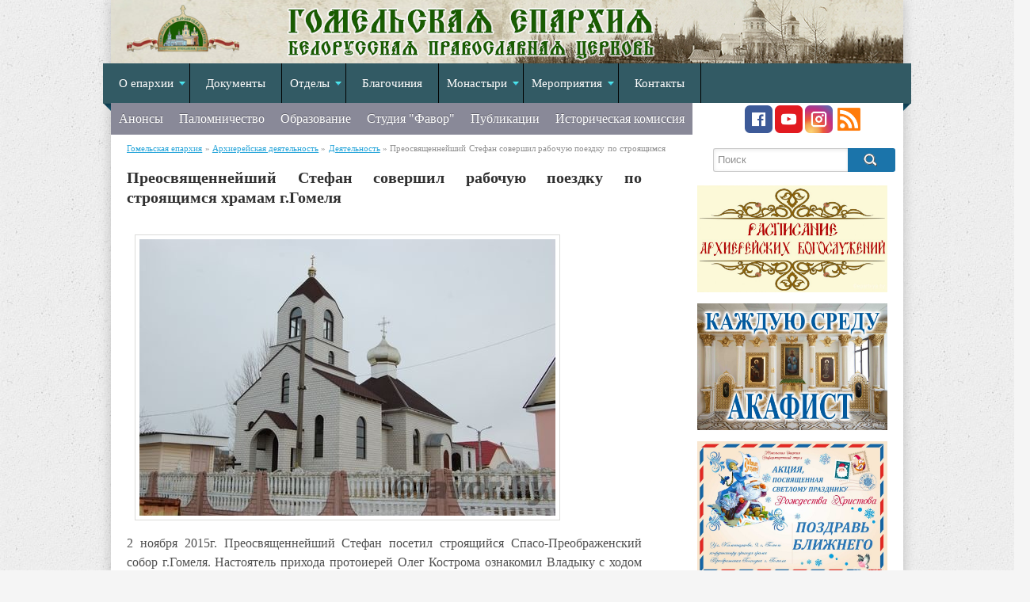

--- FILE ---
content_type: text/html; charset=utf-8
request_url: https://old.eparhiya.by/1732-preosvyaschenneyshiy-stefan-sovershil-rabochuyu-poezdku-po-stroyaschimsya-hramam-ggomelya.html
body_size: 9572
content:
<!DOCTYPE html>
<html lang="ru">
<head>
	<meta charset="utf-8">
<title>Преосвященнейший Стефан совершил рабочую поездку по строящимся храмам г.Гомеля &raquo; Гомельская епархия</title>
<meta name="description" content="2 ноября 2015г. Преосвященнейший Стефан, в сопровождении секретаря Гомельской епархии протоиерея Георгий Алампиева и благочинного Гомельского городского округа протоиерея Стефана Гладыщука,">
<meta name="keywords" content="протоиерея, Гомеля, Троицы, Спасо, Живоначальной, посетил, поездки, Владыка, Преображенский, святой, приходов, работ, состоянием, приходе, строительных, ходом, храмам, ознакомили, Преосвященного, Настоятели">
<meta name="generator" content="DataLife Engine (http://dle-news.ru)">
<meta property="og:site_name" content="Гомельская епархия">
<meta property="og:type" content="article">
<meta property="og:title" content="Преосвященнейший Стефан совершил рабочую поездку по строящимся храмам г.Гомеля">
<meta property="og:url" content="https://old.eparhiya.by/1732-preosvyaschenneyshiy-stefan-sovershil-rabochuyu-poezdku-po-stroyaschimsya-hramam-ggomelya.html">
<meta property="og:description" content="2 ноября 2015г. Преосвященнейший Стефан посетил строящийся Спасо-Преображенский собор г.Гомеля. Настоятель прихода протоиерей Олег Кострома ознакомил Владыку с ходом строительных работ и состоянием дел на приходе. 2 ноября 2015г. Преосвященнейший Стефан, посетил строящийся Спасо-Преображенский">
<link rel="search" type="application/opensearchdescription+xml" href="https://old.eparhiya.by/index.php?do=opensearch" title="Гомельская епархия">
<link rel="canonical" href="https://old.eparhiya.by/1732-preosvyaschenneyshiy-stefan-sovershil-rabochuyu-poezdku-po-stroyaschimsya-hramam-ggomelya.html">
<link rel="alternate" type="application/rss+xml" title="Гомельская епархия" href="https://old.eparhiya.by/rss.xml">
<link href="/engine/classes/min/index.php?f=engine/editor/css/default.css&amp;v=b27b4" rel="stylesheet" type="text/css">
<script src="/engine/classes/min/index.php?g=general&amp;v=b27b4"></script>
<script src="/engine/classes/min/index.php?f=engine/classes/js/jqueryui.js,engine/classes/js/dle_js.js,engine/classes/masha/masha.js&amp;v=b27b4" defer></script>
	<link rel="icon" href="/templates/inRussia/images/favicon.ico" type="image/x-icon" /> 
	<link rel="shortcut icon" href="/templates/inRussia/images/favicon.ico?v=1" type="image/x-icon" />
	<link media="screen" href="/templates/inRussia/css/style.css" type="text/css" rel="stylesheet" />
	<link media="screen" href="/templates/inRussia/css/my_style.css" type="text/css" rel="stylesheet" />
	<link media="screen" href="/templates/inRussia/css/engine.css" type="text/css" rel="stylesheet" />
	<link href='http://fonts.googleapis.com/css?family=Open+Sans:300italic,400italic,600italic,700italic,800italic,300,700,800,400,600&subset=latin,cyrillic' rel='stylesheet' type='text/css'>
	<script type="text/javascript" src="/templates/inRussia/jwplayer/jwplayer.js"></script>

    <meta property="og:image" content="https://old.eparhiya.by/uploads/logo-graph.jpg"/>
    <!-- Yandex.Metrika counter -->
<script type="text/javascript" >
   (function(m,e,t,r,i,k,a){m[i]=m[i]||function(){(m[i].a=m[i].a||[]).push(arguments)};
   m[i].l=1*new Date();k=e.createElement(t),a=e.getElementsByTagName(t)[0],k.async=1,k.src=r,a.parentNode.insertBefore(k,a)})
   (window, document, "script", "https://mc.yandex.ru/metrika/tag.js", "ym");

   ym(70909573, "init", {
        clickmap:true,
        trackLinks:true,
        accurateTrackBounce:true
   });
</script>
<noscript><div><img src="https://mc.yandex.ru/watch/70909573" style="position:absolute; left:-9999px;" alt="" /></div></noscript>
<!-- /Yandex.Metrika counter -->
</head>
<body>

    
    <script>
<!--
var dle_root       = '/';
var dle_admin      = '';
var dle_login_hash = '1077a7d8aa71225d59912add9728eee1ffa5dc6c';
var dle_group      = 5;
var dle_skin       = 'inRussia';
var dle_wysiwyg    = '0';
var quick_wysiwyg  = '0';
var dle_min_search = '4';
var dle_act_lang   = ["Да", "Нет", "Ввод", "Отмена", "Сохранить", "Удалить", "Загрузка. Пожалуйста, подождите..."];
var menu_short     = 'Быстрое редактирование';
var menu_full      = 'Полное редактирование';
var menu_profile   = 'Просмотр профиля';
var menu_send      = 'Отправить сообщение';
var menu_uedit     = 'Админцентр';
var dle_info       = 'Информация';
var dle_confirm    = 'Подтверждение';
var dle_prompt     = 'Ввод информации';
var dle_req_field  = 'Заполните все необходимые поля';
var dle_del_agree  = 'Вы действительно хотите удалить? Данное действие невозможно будет отменить';
var dle_spam_agree = 'Вы действительно хотите отметить пользователя как спамера? Это приведёт к удалению всех его комментариев';
var dle_c_title    = 'Отправка жалобы';
var dle_complaint  = 'Укажите текст Вашей жалобы для администрации:';
var dle_mail       = 'Ваш e-mail:';
var dle_big_text   = 'Выделен слишком большой участок текста.';
var dle_orfo_title = 'Укажите комментарий для администрации к найденной ошибке на странице:';
var dle_p_send     = 'Отправить';
var dle_p_send_ok  = 'Уведомление успешно отправлено';
var dle_save_ok    = 'Изменения успешно сохранены. Обновить страницу?';
var dle_reply_title= 'Ответ на комментарий';
var dle_tree_comm  = '0';
var dle_del_news   = 'Удалить статью';
var dle_sub_agree  = 'Вы действительно хотите подписаться на комментарии к данной публикации?';
var dle_captcha_type  = '0';
var DLEPlayerLang     = {prev: 'Предыдущий',next: 'Следующий',play: 'Воспроизвести',pause: 'Пауза',mute: 'Выключить звук', unmute: 'Включить звук', settings: 'Настройки', enterFullscreen: 'На полный экран', exitFullscreen: 'Выключить полноэкранный режим', speed: 'Скорость', normal: 'Обычная', quality: 'Качество', pip: 'Режим PiP'};
var allow_dle_delete_news   = false;
var dle_search_delay   = false;
var dle_search_value   = '';
jQuery(function($){
FastSearch();
});
//-->
</script>


<div id="container">
    
	<div id="header">
    	<!--<div class="logo">
            <h1 style="margin-top:220px; margin-left:-20px;"><a href="/" title="Главная"><img src="/templates/inRussia/images/baner4.png" height="297" alt="" style="margin-top:-208px"/></a></h1>			
            <h1 style="margin-top:-100px; margin-left:-20px;"><a href="/korma2018.html" title="Подробнее"><img src="/templates/inRussia/images/podrobnee.png" height="42" alt="" /></a></h1>
		</div> -->
        
        <div class="logo">
        <!--    <h1 style="margin-top:220px; margin-left:-20px;"><a href="/" title="Подробнее"><img src="/templates/inRussia/images/podrobnee.png" height="42" alt="" /></a></h1>-->
			<h1><a href="/" title="Главная"><img src="/templates/inRussia/images/logo_new.png" height="80" alt="" /></a></h1>
		</div>
    </div>
    <div class="menu"><!-- первое горизонтальное меню "menu"--> 
    	<ul>
    		<li class="drop"><a href="#" class="link1" >О епархии</a>
            <ul>
                <li><a href="/biografiya.html">Правящий Архиерей</a></li>
                <li><a href="/vikariy.html">Викарий епархии</a></li>
	  			<li><a href="/slugenie/">Служение Архиерея</a></li>
                <li><a href="/slugenie_vicars/">Служение викария</a></li>
                <li><a href="/deyatelnost/">Деятельность Архиерея</a></li>
                <li><a href="/deyatelnost_vikars/">Деятельность викария</a></li>
	  			<li><a href="/poslaniya/">Послания</a></li>
                <li><a href="/istoriya.html" >История епархии</a></li>
            </ul>
            </li>
                
    		<li><a href="/dokumenty/" >Документы</a></li>
            <li class="drop"><a href="#" class="link1" >Отделы</a>
            <ul>
	  			<li><a href="/sekretar.html">Секретарь Епархиального управления</a></li>
	  			<li><a href="/buhgalter.html">Бухгалтерия Епархии</a></li>
	  			<li><a href="/ekonom.html">Эконом Гомельской епархии</a></li>
                <li><a href="/kancler.html">Канцелярия</a></li>
                <li><a href="/otdel_kadrov.html">Отдел кадров</a></li>
                <li><a href="/inform/">Информационный отдел</a></li>
                <li><a href="/otdel-po-arhitekture-i-stroitelstvu/">Отдел по архитектуре и строительству</a></li>
                <li><a href="/palomnik/">Паломнический отдел</a></li>
                <li><a href="/social/">Социальный отдел</a></li>
                <li><a href="/voen/">Отдел по взаимодействию с ВС и ПО</a></li>
                <li><a href="/turemnoe/">Отдел по тюремному служению</a></li>
                <li><a href="/missiya/">Миссионерский отдел</a></li>
                <li><a href="/molodezh/">Отдел по работе с молодежью</a></li>
                <li><a href="/obrazovanie/">Отдел религиозного образования и катехизации</a></li>
                <li><a href="/komissiya-po-kanonizacii/">Комиссия по канонизации</a></li>
                <li><a href="/cerkovno-istoricheskaya-komissiya/">Церковно-историческая комиссия Гомельской епархии</a></li>
     		</ul>
			</li>
            
            <li><a href="/karta.html">Благочиния</a>
            <!--<ul>
	  			<li><a href="http://gomel-deanery.cerkov.ru/category/news/" target="_blank">Гомельское городское</a></li>
	  			<li><a href="http://rai-deanery.cerkov.ru/category/news/" target="_blank">Гомельское районное</a></li>
	  			<li><a href="http://loev-deanery.cerkov.ru/category/news/" target="_blank">Лоевское</a></li>      			
                <li><a href="http://rechica.cerkov.ru/category/news/" target="_blank">Речицкое</a></li>      			
                <li><a href="http://byda-koshelev.cerkov.ru/category/news/" target="_blank">Буда-Кошелевское</a></li>      			
                <li><a href="http://dobrush-deanery.cerkov.ru/category/news/" target="_blank">Добрушское</a></li>      			
                <li><a href="http://zhlobin-deanery.cerkov.ru/category/news/" target="_blank">Жлобинское</a></li>      			
                <li><a href="http://rogachev-deanery.cerkov.ru/category/news/" target="_blank">Рогачевское</a></li>      			
                <li><a href="http://svetlogorsk.cerkov.ru/category/news/" target="_blank">Светлогорское</a></li>      			
                <li><a href="http://checherskoe.cerkov.ru/category/news/" target="_blank">Чечерское</a></li>      			
     		</ul>-->
			</li>
            <li class="drop"><a href="#" class="link1" >Монастыри</a>
            <ul>
                <li><a href="http://nikolsky.by/" target="_blank">Свято-Никольский</a></li>    
	  			<li><a href="http://kormyansky.cerkov.ru/" target="_blank">Свято-Иоанно-Кормянский</a></li>
	  			<li><a href="http://tihvinskiy.cerkov.ru/" target="_blank">Свято-Тихвинский</a></li>
	  			<li><a href="http://kazimirovo.cerkov.ru/" target="_blank">Свято-Успенский</a></li>      			
     		</ul>
			</li>    		
            <li class="drop"><a href="/meropr/" class="link1" >Мероприятия</a>
            	<ul>
                	<li><a href="/meropr/favor2015/">Интеллектуальный турнир "Фавор"</a></li>
                    <li><a href="/den-pravoslavnoy-knigi/">День православной книги</a></li>
                    <li><a href="/pasxa/">Пасхальный фестиваль</a></li>
                    <li><a href="/1000-letie-prestavleniya-knvladimira/">1000-летие преставления св.равноап.кн. Владимира</a></li>
                    <li><a href="/krasota/">Красота Божьего мира</a></li>
                    <li><a href="/meropr/pravoslavie-moya-nadezhda/">Православие - моя надежда</a></li>
                    <li><a href="/90-letie-obrazovaniya-i-25-letie-vozrozhdeniya-gom/">90-летие со дня образования Гомельской епархии</a></li>
                    <li><a href="http://oroik.eparhiya.by/">Свято-Покровские чтения 2016</a></li>
                    <li><a href="/kormyanskiy/">День памяти св. прав. Иоанна Кормянского 2017</a></li>
                    <li><a href="/korma2018/">День памяти св. прав. Иоанна Кормянского 2018</a></li>
                    <li><a href="/korma2019/">День памяти св. прав. Иоанна Кормянского 2019</a></li>
                    <li><a href="/petr_i_fevroniya/">День памяти свв.блгг.кнн. Петра и Февронии 2017</a></li>                   
                    <li><a href="/pokrov17/">Свято-Покровские чтения 2017</a></li>
                    <li><a href="/meropr/heart/">От сердца к сердцу</a></li>
                    
                    
		
	
                </ul>
                
            </li>            
            
            <li><a href="/kancler.html" >Контакты</a></li>

        </ul>
</div>
    <div class="nav"><!-- второе горизонтальное меню -->
    	<ul>
    		<li><a href="/anonsy/">Анонсы</a></li>
            <li><a href="/palomnik/">Паломничество</a></li>
            <li><a href="http://oroikgomel.by/">Образование</a></li>
            <li><a href="https://www.youtube.com/user/hramgomel">Студия "Фавор"</a></li>
            <li><a href="/publikacii/">Публикации</a></li>
            <li><a href="/cerkovno-istoricheskaya-komissiya/">Историческая комиссия</a></li>
            
            
            
            
        </ul>
    </div>

    <div class="header-right">
        	
            <a href="https://www.facebook.com/eparhiya.by" title="Facebook" target="_blank"><img src="/uploads/ico/facebook.png" width="35px"></a>
<a href="https://www.youtube.com/channel/UCS8Epf0_nKyKkAlMzZBfyDA" title="youtube" target="_blank"><img src="/uploads/ico/youtube.png" width="35"></a>
<a href="https://www.instagram.com/eparhiya.by" target="_blank"><img src="/uploads/ico/instagram.png" width="35px"></a>
<a href="/engine/rss.php" title="RSS лента" target="_blank"><img src="/uploads/ico/rss.png" width="35px"></a>


        </div>
    <div id="content">
    	<div id="left">
            
            
        	
    		<div class="speedbar"><span itemscope itemtype="https://schema.org/BreadcrumbList"><span itemprop="itemListElement" itemscope itemtype="https://schema.org/ListItem"><meta itemprop="position" content="1"><a href="https://old.eparhiya.by/" itemprop="item"><span itemprop="name">Гомельская епархия</span></a></span> &raquo; <span itemprop="itemListElement" itemscope itemtype="https://schema.org/ListItem"><meta itemprop="position" content="2"><a href="https://old.eparhiya.by/deyatelnost_all/" itemprop="item"><span itemprop="name">Архиерейская деятельность</span></a></span> &raquo; <span itemprop="itemListElement" itemscope itemtype="https://schema.org/ListItem"><meta itemprop="position" content="3"><a href="https://old.eparhiya.by/deyatelnost_all/deyatelnost/" itemprop="item"><span itemprop="name">Деятельность</span></a></span> &raquo; Преосвященнейший Стефан совершил рабочую поездку по строящимся храмам г.Гомеля</span></div>
   		   	
   			
   			
   			<div id='dle-content'><div class="full-story">
	<table width="100%" cellspacing="0" border="0">
		<tr>
			<td>
				<h1 class="post-title"><span id="news-title">Преосвященнейший Стефан совершил рабочую поездку по строящимся храмам г.Гомеля</span></h1>
                &nbsp;&nbsp;
				<div class="fstory">
                    <img src="/uploads/posts/2015-11/1446539549_1446192663_3-05-815-2.jpg" alt="" />
                <br>
					2 ноября 2015г. Преосвященнейший Стефан посетил строящийся Спасо-Преображенский собор г.Гомеля. Настоятель прихода протоиерей Олег Кострома ознакомил Владыку с ходом строительных работ и состоянием дел на приходе.
                    <div class="img-gallery">
    					
					</div>
                    <div class="clear"></div>
                    <div class="date_right"><a href="https://old.eparhiya.by/deyatelnost_all/">Архиерейская деятельность</a> / <a href="https://old.eparhiya.by/deyatelnost_all/deyatelnost/">Деятельность</a></div>
                     
				</div>
				<!--<div class="plusobut">
					<div class='pluso pluso-theme-color pluso-small'><div class='pluso-more-container'><a class='pluso-more' href=''></a><ul class='pluso-counter-container'><li></li><li class='pluso-counter'></li><li></li></ul></div><a class='pluso-facebook'></a><a class='pluso-twitter'></a><a class='pluso-vkontakte'></a><a class='pluso-odnoklassniki'></a><a class='pluso-google'></a><a class='pluso-moimir'></a></div>
					<script type='text/javascript'>if(!window.pluso){pluso={version:'0.9.1',url:'http://share.pluso.ru/'};h=document.getElementsByTagName('head')[0];l=document.createElement('link');l.href=pluso.url+'pluso.css';l.type='text/css';l.rel='stylesheet';s=document.createElement('script');s.src=pluso.url+'pluso.js';s.charset='UTF-8';h.appendChild(l);h.appendChild(s)}</script>
				</div><hr>-->
                
                
                <script type="text/javascript" src="//yastatic.net/share/share.js" charset="utf-8"></script><div class="yashare-auto-init" data-yashareL10n="ru" data-yashareType="none" data-yashareQuickServices="vkontakte,facebook,twitter,odnoklassniki,moimir,gplus"></div>
                
                
				<div class="full-info">
                    <div class="date">Дата:<b>3-11-2015, 09:51</b></div>
                    <div class="date"> Просмотров:<b>1 344</b></div>
                    
                    <a href="https://old.eparhiya.by/print:page,1,1732-preosvyaschenneyshiy-stefan-sovershil-rabochuyu-poezdku-po-stroyaschimsya-hramam-ggomelya.html"><span class="print"></span></a>
					
                    &nbsp;&nbsp;
                    
                    <div class="clear"></div>
				</div>
				
					
				
			</td>
		</tr>
		<tr>
			<td>  </td>
		</tr>   
	</table>
    
</div>

	<div class="related-block">
    	<h3 class="title">ЧИТАЙТЕ ТАКЖЕ</h3>
		<div class="clear"></div>
		<div class="custom-5">
  	<h2 class="c2title"><a href="https://old.eparhiya.by/1162-preosvyaschenneyshiy-stefan-sovershil-rabochuyu-poezdku-po-stroyaschimsya-hramam-ggomelya.html" title="Преосвященнейший Стефан совершил рабочую поездку по строящимся храмам г.Гомеля" >Преосвященнейший Стефан совершил рабочую поездку по строящимся храмам г.Гомеля</a><span class="c5data">23-07-2015, 17:49</span></h2>    
    23 июля 2015г. Преосвященнейший Стефан совершил
    <div class="clear"></div>
</div><div class="custom-5">
  	<h2 class="c2title"><a href="https://old.eparhiya.by/998-preosvyaschenneyshiy-stefan-sovershil-rabochuyu-poezdku-po-stroyaschimsya-hramam-gomelskogo-rayonnogo-blagochinnogo-okruga.html" title="Преосвященнейший Стефан совершил рабочую поездку по строящимся храмам Гомельского районного благочинного округа" >Преосвященнейший Стефан совершил рабочую поездку по строящимся храмам Гомельского районного благочинного округа</a><span class="c5data">12-06-2015, 18:30</span></h2>    
    12 июня 2015г., Преосвященнейший Стефан в
    <div class="clear"></div>
</div><div class="custom-5">
  	<h2 class="c2title"><a href="https://old.eparhiya.by/947-preosvyaschenneyshiy-stefan-sovershil-rabochuyu-poezdku-po-hramam-ggomelya.html" title="Преосвященнейший Стефан совершил рабочую поездку по храмам г.Гомеля" >Преосвященнейший Стефан совершил рабочую поездку по храмам г.Гомеля</a><span class="c5data">29-05-2015, 09:31</span></h2>    
    28 мая 2015г., Преосвященнейший Стефан в
    <div class="clear"></div>
</div><div class="custom-5">
  	<h2 class="c2title"><a href="https://old.eparhiya.by/1070-preosvyaschenneyshiy-stefan-sovershil-rabochuyu-poezdku-po-stroyaschimsya-i-restavriruemym-hrama-ggomelya.html" title="Преосвященнейший Стефан совершил рабочую поездку по строящимся и реставрируемым храма г.Гомеля" >Преосвященнейший Стефан совершил рабочую поездку по строящимся и реставрируемым храма г.Гомеля</a><span class="c5data">7-07-2015, 09:27</span></h2>    
    6 июля 2015г. Преосвященнейший Стефан совершил
    <div class="clear"></div>
</div><div class="custom-5">
  	<h2 class="c2title"><a href="https://old.eparhiya.by/977-rabochaya-poezdka-po-stroyaschimsya-hramam-ggomelya.html" title="Рабочая поездка по строящимся храмам г.Гомеля" >Рабочая поездка по строящимся храмам г.Гомеля</a><span class="c5data">6-06-2015, 18:04</span></h2>    
    6 июня 2015г., Преосвященнейший Стефан совершил
    <div class="clear"></div>
</div>
		<div class="clear"></div>
	</div>


	<div class="info"> Уважаемый посетитель, Вы зашли на сайт как незарегистрированный пользователь. Мы рекомендуем Вам <a href="/index.php?do=register" title="зарегистрироваться" >зарегистрироваться</a> либо зайти на сайт под своим именем. </div>

 </div>
              
     		
        </div>
            
            
        
        
        
        <div id="right">
            <div class="searchblock">
   				<form method="post" action="">
   				<input type="hidden" name="do" value="search" />
   				<input type="hidden" name="subaction" value="search" />
   				<ul>
   				<li><input id="story" name="story" type="text" value="Поиск" onfocus='if (this.value == "Поиск") { this.value=""; }' onblur='if (this.value == "") { this.value="Поиск"; }' class="searchform" /></li>
                <li class="searchbt"><input title="Найти" alt="Найти" type="image" src="/templates/inRussia/images/spacer.gif" /></li>	
   				</ul>
   				</form>
		</div>   
            
        <h3 class="hheader"></h3>
<a href="https://new.eparhiya.by/расписание-богослужений/" title="Расписание богослужений Правящего Архиерея" >
    <img src="/uploads/posts/2019-10/1572265594_foto_slug.jpg" alt="" width="240"/>
</a>
<h3 class="hheader"></h3>
<a href="https://old.eparhiya.by/10895-akafist-v-domovom-hrame-v-chest-sobora-vseh-belorusskih-svjatyh.html" title="Домовой храм" >
    <img src="/uploads/posts/2020-12/1606897505_dsc_5018.jpg" alt="" width="240"/>
</a>
<h3 class="hheader"></h3>
<a href="https://old.eparhiya.by/10856-startovala-akcija-pozdrav-blizhnego.html" title="Акция &quot;Поздравь ближнего&quot;" >
    <img src="/uploads/posts/2020-11/1606046844_pozdrav-blizhnego.jpg" alt="" width="240"/>
</a>
<h3 class="hheader"></h3>
<a href="https://new.eparhiya.by/" title="Тестовая версия сайта" >
    <img src="/uploads/posts/2020-11/1604407674_newsait.jpg" alt="" width="240"/>
</a>
<h3 class="hheader"></h3>
<a href="https://old.eparhiya.by/pokrovskie2019/" title="Покровские образовательные чтения, 2020" >
    <img src="/uploads/posts/2019-11/1572593518_pokrov_reed.jpg" alt="" width="240"/>
</a>

        </div>
        <div id="right">
  
    <!--  <div class="sideblock">
				<h3 class="hheader">Пасхальные послания</h3>
                <a href=/6082-pashalnoe-poslanie-svyateyshego-patriarha-kirilla-arhipastyryam-pastyryam-diakonam-monashestvuyuschim-i-vsem-vernym-chadam-russkoy-pravoslavnoy-cerkvi.html><img src="/uploads/venzel_pk_pravo.jpg" width="70" alt="Послание Патриарха" /></a>
                <a href=/6081-pashalnoe-poslanie-mitropolita-minskogo-i-zaslavskogo-pavla-patriarshego-ekzarha-vseya-belarusi.html><img src="/uploads/venzel_mp.jpg" width="70" alt="Послание Митрополита" /></a>
                <a href=/6080-pashalnoe-poslanie-vysokopreosvyaschenneyshego-stefana-arhiepiskopa-gomelskogo-i-zhlobinskogo.html><img src="/uploads/venzel-arhiepiskop-pravo.jpg" width="70" alt="Послание Архиерея" /></a>
            </div>
         
      -->
<!-- Банеры справа -->
       <!--<h3 class="hheader"></h3> 
<iframe width="240" height="157" src="//www.youtube.com/embed/_CazxUyTYMI" frameborder="2" allowfullscreen="" style="border: 2px solid #1b1b1b; border-radius: 9px; box-sizing: border-box;"></iframe>    -->
   
  <!-- <h3 class="hheader"></h3>    
            
 	<a href="/main/3111-obschaya-ispoved-duhovenstva-gomelskoy-eparhii.html">
		<img src="/uploads/posts/2019-03/1552985941_ispoved-2019_1.jpg" width="240" alt="Общая исповедь духовенства" />            
	</a>-->
               
   <!-- <h3 class="hheader"></h3>    
            
 	<a href="/5587-raspisanie-pravyaschego-arhiereya-na-yanvar-2018g.html">
		<img src="/uploads/snimok-ekrana-2018-05-05-v-12_24_48.png" width="240" alt="Расписание богослужений Правящего Архиерея" />            
	</a>  -->
      
    
    
      <!--      <h3 class="hheader"></h3>    
            
 	<a href="/main/8260-palomnichestvo-na-svyatuyu-zemlyu.html">
		<img src="/uploads/posts/2019-04/1555854036_afisha.jpg" width="240" alt="Иерусалим" />            
	</a> -->
      <h3 class="hheader"></h3>    
            
 <!--	<a href="/yubileynye-daty-2019/180-letie-polockogo-sobora-1839-goda/">
		<img src="/uploads/100-let-polockogo-sobora.png" width="240" alt="Полоцкий собор" />            
	</a> -->
            
           <!-- <h3 class="hheader"></h3>    
            
 	<a href="/yubileynye-daty-2019/100-letiya-so-dnya-prestavleniya-sschmch-mitrofana/">
		<img src="/uploads/polockiy-sobor3.jpg" width="240" alt="Митрофан Астраханский" />            
	</a> -->
   
    
    <!-- <h3 class="hheader"></h3>    
            
 	<a href="/main/7918-polozhenie-o-provedenii-akcii-pozdrav-blizhnego.html">
		<img src="/uploads/posts/2016-12/1480865038_pozdrav-blizhnego.jpg" width="240" alt="Поздравь ближнего!" />            
	</a>
      <h3 class="hheader"></h3>    -->
            
 	
     
  <!-- <h3 class="hheader"></h3> 
            
	<a href="http://eparhiya.by/main/7384-regionalnyy-etap-mezhdunarodnogo-konkursa-detskogo-tvorchestva-krasota-bozhego-mira.html">
		<img src="/uploads/posts/2018-09/1535989053_krasota-bozhego-mira-na-sayt.jpg" width="240" alt="Красота Божьего мира" />            
	</a> -->
    <h3 class="hheader"></h3> 
    <!--<iframe width="240" height="157" src="//www.youtube.com/embed/MX9587LHvsc" frameborder="2" allowfullscreen="" style="border: 2px solid #1b1b1b; border-radius: 9px; box-sizing: border-box;"></iframe> -->
    
            <h3 class="hheader"></h3> 
    <!--<iframe width="240" height="157" src="//www.youtube.com/embed/MX9587LHvsc" frameborder="2" allowfullscreen="" style="border: 2px solid #1b1b1b; border-radius: 9px; box-sizing: border-box;"></iframe> -->
     
     

	 	   
    <!--
      <h3 class="hheader"></h3>                    
	 <a href="/anonsy/6004-otkryta-zapis-v-polomnicheskuyu-poezdku-na-svyatuyu-zemlyu.html">
	<img src="/uploads/posts/2018-03/1521723700_1a3d2add6eebf67cc8136369f8f4c8eb85b653b75fe1cb9a79pimgpsh_fullsize_distr.png" width="240" alt="Израиль" /> 
     <h3 class="hheader"></h3> -->
	
	<!--<a href="/video_gallery/">
   		<img src="/uploads/snimok-ekrana-2018-03-25-v-16_45_17.png" width="240" alt="Социальный отдел" />                  
	</a> 
	-->
    </div>
<div class="clear"></div>
 
         
        <div class="clear"></div>
      
    
   	 
  		<div class="foot_all" style="background: none;padding: 0;">
	<div class="foot" style="background: none;">
        <a href="http://www.patriarchia.ru/" target="_blank"><img style="padding-top:8px; padding-left: 5px;" src="/uploads/ico/rpc.jpg" width="188"></a>
        <a href="http://church.by/" target="_blank"><img style="padding-top:8px; padding-left: 5px;" src="/uploads/ico/bpc.jpg" width="188"></a>
        <a href="https://msobor.ru/projects" target="_blank"><img style="padding-top:8px; padding-left: 5px;" src="/uploads/ico/ms.jpg" width="188"></a>
        <a href="http://www.nikolsky.by/" target="_blank"><img style="padding-top:8px; padding-left: 5px;" src="/uploads/ico/nikolski.jpg" width="188" height="94"></a>
        <a href="https://www.youtube.com/channel/UCS8Epf0_nKyKkAlMzZBfyDA" target="_blank"><img style="padding-top:8px; padding-left: 5px;" src="/uploads/ico/favor.jpg" width="188" height="94"></a>
    </div>

</div>


<div class="foot_all" style="padding: 0 0px 250px 0;">
	<div class="foot">
		<ul id="foot" style="margin: 0 10px 5px 20px;">
    		<h1>О епархии</h1>
            <ul>
                <li><a href="/biografiya.html">Правящий Архиерей</a></li>
                <li><a href="/vikariy.html">Викарий епархии</a></li>
	  			<li><a href="/slugenie/">Служение Архиерея</a></li>
                <li><a href="/slugenie_vicars/">Служение викария</a></li>
                <li><a href="/deyatelnost/">Деятельность Архиерея</a></li>
                <li><a href="/deyatelnost_vikars/">Деятельность викария</a></li>
	  			<li><a href="/poslaniya/">Послания</a></li>
                <li><a href="/istoriya.html" >История епархии</a></li>
            </ul>     
		</ul>
		<ul id="foot" style="margin: 0 10px 5px 20px;">
			<h1>Отделы</h1>
            <ul>
	  			<li><a href="/otdel_kadrov.html">Отдел кадров</a></li>
                <li><a href="/inform/">Информационный отдел</a></li>
                <li><a href="/otdel-po-arhitekture-i-stroitelstvu/">Отдел по архитектуре и строительству</a></li>
                <li><a href="/palomnik/">Паломнический отдел</a></li>
                <li><a href="/social/">Социальный отдел</a></li>
                <li><a href="/voen/">Отдел по взаимодействию с ВС и ПО</a></li>
                <li><a href="/turemnoe/">Отдел по тюремному служению</a></li>
                <li><a href="/missiya/">Миссионерский отдел</a></li>
                <li><a href="/molodezh/">Отдел по работе с молодежью</a></li>
                <li><a href="/obrazovanie/">Отдел религиозного образования и катехизации</a></li>
                <li><a href="/komissiya-po-kanonizacii/">Комиссия по канонизации</a></li>
                <li><a href="/cerkovno-istoricheskaya-komissiya/">Церковно-историческая комиссия Гомельской епархии</a></li>
     		</ul>
        </ul>
		<ul id="foot" style="margin: 0 10px 5px 20px;">
			<h1>Прочее</h1>
            <ul>
	  			<li><a href="http://pravkonkurs.ru/">Грантовый конкурс "Православная инициатива"</a></li>
                <li><a href="https://prichod.ru/">Приходы</a></li>
                <li><a href="https://tv-soyuz.ru/">Телеканал Союз</a></li>
                <li><a href="http://muzsoyuz.ru/">Музыльканый канал Союз</a></li>
                <li><a href="http://minda.by/">Минская Духовная Академия</a></li>
                <li><a href="https://minds.by/">Минская Духовная Семинария</a></li>
                <li><a href="https://vitds.by/">Витебская Духовная Семинария</a></li>
                <li><a href="https://azbyka.ru/">Православная энциклопедия</a></li>
                <li><a href="https://azbyka.ru/otechnik/books/download/23368-%D0%9E%D1%81%D0%BD%D0%BE%D0%B2%D1%8B-%D1%81%D0%BE%D1%86%D0%B8%D0%B0%D0%BB%D1%8C%D0%BD%D0%BE%D0%B9-%D0%BA%D0%BE%D0%BD%D1%86%D0%B5%D0%BF%D1%86%D0%B8%D0%B8-%D0%A0%D1%83%D1%81%D1%81%D0%BA%D0%BE%D0%B9-%D0%9F%D1%80%D0%B0%D0%B2%D0%BE%D1%81%D0%BB%D0%B0%D0%B2%D0%BD%D0%BE%D0%B9-%D0%A6%D0%B5%D1%80%D0%BA%D0%B2%D0%B8.pdf">Основы социальной концепции РПЦ</a></li>
     			<li><a href="http://spastv.ru/">Телеканал Спас</a></li>
            </ul>
        </ul>
	</div>
</div>


    	<div class="clear"></div>

        <div class="footer">    <!-- подвал -->	
			<div class="footerblock">
	Copyrights © 2014-2019. Все права защищены.<br>
    <a href="http://hoster.by" target="_blank">Хостинг от hoster.by</a>
</div>        
<div class="footer_nav">
	<a href="/index.php?do=feedback" title="Контакты">Написать нам</a>
</div>   
            
<div class="counters">
	<!--<span>
		<a target="_blank" href="http://top.mail.ru/jump?from=2607979">
			<img src="//top-fwz1.mail.ru/counter?id=2607979;t=475;l=1" border="0" height="31" width="88" alt="Рейтинг@Mail.ru">
        </a>
	</span>-->
</div>
            <div class="clear"></div>
        </div>

        
<script type="text/javascript" src="/templates/inRussia/js/tabs-pixel.js"></script>   
       <script type="text/javascript" src="/templates/inRussia/js/readmore.js"></script>
<script>
  $('.hide').readmore({
    moreLink: '<a class="myclass" href="#">Читать далее</a>',
    lessLink: '<a class="myclass" href="#">Свернуть</a>',
    speed: 700, // скорость анимации в миллисекундах 
    collapsedHeight: 200  // высота блока в px, после которой будет добавляться ссылка "Читать далее"
  });
  </script>
        
        
<!--[if IE 6]>
<a href="http://www.microsoft.com/rus/windows/internet-explorer/worldwide-sites.aspx" class="alert"></a>
<![endif]-->
    
</body>

</html>
<!-- DataLife Engine Copyright SoftNews Media Group (http://dle-news.ru) -->


--- FILE ---
content_type: application/javascript
request_url: https://old.eparhiya.by/templates/inRussia/js/tabs-pixel.js
body_size: 1762
content:
// http://htmlhook.ru/prostye-vkladki-tab-dlya-sajta.html

/*
 * aria-pixel-tabs.js ANSI
 * Copyright (C) ������ ���� <htmlhook.ru/>
 * Version: 1.0
 * �������������: 29 ���� 2015�.
 */
var tabList = document.getElementById("pixel-tabs") // ������ ��� ul
    tabList.setAttribute("role", "tablist"); // ���� ��� ul
var roles = tabList.getElementsByTagName("*"); // ���� ��� ���� li
      for(var li = 0; li < roles.length; li++){
        roles[li].setAttribute("role","presentation");		  			 
      }
var roles = tabList.getElementsByTagName("a"); // ���� ��� ���� ������ � ul
      for(var a = 0; a < roles.length; a++){
        roles[a].setAttribute("role","tab");		  			 
      }  
var oneTab = document.getElementById("one-tab") // ������ ��� ������� ����
// �������� ��� ������� ����
    oneTab.setAttribute("aria-selected", "true"); 
    oneTab.setAttribute("aria-controls", "content-one");
    oneTab.setAttribute("tabindex", "1");  // ��� ��������� ����
var twoTab = document.getElementById("two-tab") // ������ ��� ������� ����
// �������� ��� ������� ����
    twoTab.setAttribute("aria-selected", "false"); 
    twoTab.setAttribute("aria-controls", "content-two");
    twoTab.setAttribute("tabindex", "2");  // ��� �� ��������� ����
var threeTab = document.getElementById("three-tab") // ������ ��� �������� ����
// �������� ��� ������� ����
    threeTab.setAttribute("aria-selected", "false"); 
    threeTab.setAttribute("aria-controls", "content-three");
    threeTab.setAttribute("tabindex", "3");  // ��� �� ��������� ����
var fourTab = document.getElementById("four-tab") // ������ ��� �������� ����
// �������� ��� ������� ����
    fourTab.setAttribute("aria-selected", "false"); 
    fourTab.setAttribute("aria-controls", "content-four");
    fourTab.setAttribute("tabindex", "4");  // ��� �� ��������� ����
var fiveTab = document.getElementById("five-tab") // ������ ��� �������� ����
// �������� ��� ������� ����
    fiveTab.setAttribute("aria-selected", "false"); 
    fiveTab.setAttribute("aria-controls", "content-five");
    fiveTab.setAttribute("tabindex", "5");  // ��� �� ��������� ����
var sixTab = document.getElementById("six-tab") // ������ ��� �������� ����
// �������� ��� ������� ����
    sixTab.setAttribute("aria-selected", "false"); 
    sixTab.setAttribute("aria-controls", "content-six");
    sixTab.setAttribute("tabindex", "6");  // ��� �� ��������� ����
var sevenTab = document.getElementById("seven-tab") // ������ ��� �������� ����
// �������� ��� ������� ����
    sevenTab.setAttribute("aria-selected", "false"); 
    sevenTab.setAttribute("aria-controls", "content-seven");
    sevenTab.setAttribute("tabindex", "7");  // ��� �� ��������� ����
var eightTab = document.getElementById("eight-tab") // ������ ��� �������� ����
// �������� ��� ������� ����
    eightTab.setAttribute("aria-selected", "false"); 
    eightTab.setAttribute("aria-controls", "content-eight");
    eightTab.setAttribute("tabindex", "8");  // ��� �� ��������� ����

var contentTab = document.getElementById("content-region") // ������ ��� ����� � �����������
    contentTab.setAttribute("aria-live", "polite");
    contentTab.setAttribute("role", "region");
var roles = contentTab.getElementsByTagName("div"); // ���� � ���������� ��� ����������
      for(var d = 0; d < roles.length; d++){
        roles[d].setAttribute("role","tabpanel") || roles[d].setAttribute("tabindex","0");		  			 
      }
var contentOne = document.getElementById("content-one"); // ������ ��� ���������� 1
// ��� ���������� ����������   
    contentOne.setAttribute("aria-hidden", "false");
    contentOne.setAttribute("aria-labelledby", "content-one");
var contentTwo = document.getElementById("content-two"); // ������ ��� ���������� 2
// ��� �������� ���������
    contentTwo.setAttribute("aria-hidden", "true"); 
    contentTwo.setAttribute("aria-labelledby", "content-two");
var contentThree = document.getElementById("content-three"); // ������ ��� ���������� 3
// ��� �������� ���������
    contentThree.setAttribute("aria-hidden", "true"); 
    contentThree.setAttribute("aria-labelledby", "content-three");

var contentFour = document.getElementById("content-four"); // ������ ��� ���������� 3
// ��� �������� ���������
    contentFour.setAttribute("aria-hidden", "true"); 
    contentFour.setAttribute("aria-labelledby", "content-four");

var contentFive = document.getElementById("content-five"); // ������ ��� ���������� 3
// ��� �������� ���������
    contentFive.setAttribute("aria-hidden", "true"); 
    contentFive.setAttribute("aria-labelledby", "content-five");

var contentSix = document.getElementById("content-six"); // ������ ��� ���������� 3
// ��� �������� ���������
    contentSix.setAttribute("aria-hidden", "true"); 
    contentSix.setAttribute("aria-labelledby", "content-six");

var contentSeven = document.getElementById("content-seven"); // ������ ��� ���������� 3
// ��� �������� ���������
    contentSeven.setAttribute("aria-hidden", "true"); 
    contentSeven.setAttribute("aria-labelledby", "content-seven");

var contentEight = document.getElementById("content-eight"); // ������ ��� ���������� 3
// ��� �������� ���������
    contentEight.setAttribute("aria-hidden", "true"); 
    contentEight.setAttribute("aria-labelledby", "content-eight");





document.querySelector('#one-tab').onclick = function(){ // ���� ����� ������ ���	
// ����
    oneTab.setAttribute("aria-selected", "true"); // ��� �������� ������� ����
    twoTab.setAttribute("aria-selected", "false"); // ��� �� �������� ������� ����
    threeTab.setAttribute("aria-selected", "false"); // ��� �� �������� ������� ����
    fourTab.setAttribute("aria-selected", "false"); // ��� �� �������� ������� ����
    fiveTab.setAttribute("aria-selected", "false"); // ��� �� �������� ������� ����
    sixTab.setAttribute("aria-selected", "false"); // ��� �� �������� ������� ����
    sevenTab.setAttribute("aria-selected", "false"); // ��� �� �������� ������� ����
    eightTab.setAttribute("aria-selected", "false"); // ��� �� �������� ������� ����
    
    
    oneTab.setAttribute("tabindex", "1");  // ��� ��������� ����
    twoTab.setAttribute("tabindex", "2"); // ��� �� ��������� ����  
    threeTab.setAttribute("tabindex", "3"); // ��� �� ��������� ����  
    fourTab.setAttribute("tabindex", "4"); // ��� �� ��������� ����  
    fiveTab.setAttribute("tabindex", "5"); // ��� �� ��������� ����  
    sixTab.setAttribute("tabindex", "6"); // ��� �� ��������� ����  
    sevenTab.setAttribute("tabindex", "7"); // ��� �� ��������� ����  
    eightTab.setAttribute("tabindex", "8"); // ��� �� ��������� ����  
// ����������  
    
    contentOne.setAttribute("aria-hidden", "false"); // ��� ����������� ����������
    contentTwo.setAttribute("aria-hidden", "true"); // ��� �������� ���������� 	 
    contentThree.setAttribute("aria-hidden", "true"); // ��� �������� ���������� 	 
    contentFour.setAttribute("aria-hidden", "true"); // ��� �������� ���������� 	 
    contentFive.setAttribute("aria-hidden", "true"); // ��� �������� ���������� 	 
    contentSix.setAttribute("aria-hidden", "true"); // ��� �������� ���������� 	 
    contentSeven.setAttribute("aria-hidden", "true"); // ��� �������� ���������� 	 
    contentEight.setAttribute("aria-hidden", "true"); // ��� �������� ���������� 	 
return false;
}
document.querySelector('#two-tab').onclick = function(){ // ���� ����� ������ ���
// ����
    oneTab.setAttribute("aria-selected", "false"); // ��� �� �������� ������� ����
    twoTab.setAttribute("aria-selected", "true"); // ��� �������� ������� ����
    threeTab.setAttribute("aria-selected", "false"); // ��� �� �������� �������� ����
    fourTab.setAttribute("aria-selected", "false"); // ��� �� �������� ������� ����
    fiveTab.setAttribute("aria-selected", "false"); // ��� �� �������� ������� ����
    sixTab.setAttribute("aria-selected", "false"); // ��� �� �������� ������� ����
    sevenTab.setAttribute("aria-selected", "false"); // ��� �� �������� ������� ����
    eightTab.setAttribute("aria-selected", "false"); // ��� �� �������� ������� ����
    
    oneTab.setAttribute("tabindex", "2"); // ��� �� ��������� ����  
    twoTab.setAttribute("tabindex", "1"); // ��� ��������� ���� 
    threeTab.setAttribute("tabindex", "3"); // ��� �� ��������� ����  
    fourTab.setAttribute("tabindex", "4"); // ��� �� ��������� ����  
    fiveTab.setAttribute("tabindex", "5"); // ��� �� ��������� ����  
    sixTab.setAttribute("tabindex", "6"); // ��� �� ��������� ����  
    sevenTab.setAttribute("tabindex", "7"); // ��� �� ��������� ����  
    eightTab.setAttribute("tabindex", "8"); // ��� �� ��������� ����  
    
// ����������  
    contentOne.setAttribute("aria-hidden", "true"); // ��� �������� ����������
    contentTwo.setAttribute("aria-hidden", "false"); // ��� ����������� ����������
    contentThree.setAttribute("aria-hidden", "true"); // ��� �������� ����������
    contentFour.setAttribute("aria-hidden", "true"); // ��� �������� ���������� 	 
    contentFive.setAttribute("aria-hidden", "true"); // ��� �������� ���������� 	 
    contentSix.setAttribute("aria-hidden", "true"); // ��� �������� ���������� 	 
    contentSeven.setAttribute("aria-hidden", "true"); // ��� �������� ���������� 	 
    contentEight.setAttribute("aria-hidden", "true"); // ��� �������� ���������� 	
return false;
}
document.querySelector('#three-tab').onclick = function(){ // ���� ����� ������ ���
// ����
    oneTab.setAttribute("aria-selected", "false"); // ��� �� �������� ������� ����
    twoTab.setAttribute("aria-selected", "false"); // ��� �������� ������� ����
    threeTab.setAttribute("aria-selected", "true"); // ��� �������� ������� ����
    fourTab.setAttribute("aria-selected", "false"); // ��� �� �������� ������� ����
    fiveTab.setAttribute("aria-selected", "false"); // ��� �� �������� ������� ����
    sixTab.setAttribute("aria-selected", "false"); // ��� �� �������� ������� ����
    sevenTab.setAttribute("aria-selected", "false"); // ��� �� �������� ������� ����
    eightTab.setAttribute("aria-selected", "false"); // ��� �� �������� ������� ����    
    
    oneTab.setAttribute("tabindex", "3"); // ��� �� ��������� ����  
    twoTab.setAttribute("tabindex", "2"); // ��� �� ��������� ���� 
    threeTab.setAttribute("tabindex", "1"); // ��� ��������� ����  
    fourTab.setAttribute("tabindex", "4"); // ��� �� ��������� ����  
    fiveTab.setAttribute("tabindex", "5"); // ��� �� ��������� ����  
    sixTab.setAttribute("tabindex", "6"); // ��� �� ��������� ����  
    sevenTab.setAttribute("tabindex", "7"); // ��� �� ��������� ����  
    eightTab.setAttribute("tabindex", "8"); // ��� �� ��������� ����  
    
// ����������  
    contentOne.setAttribute("aria-hidden", "true"); // ��� �������� ����������
    contentTwo.setAttribute("aria-hidden", "true"); // ��� ����������� ����������
    contentThree.setAttribute("aria-hidden", "false"); // ��� ����������� ����������
    contentFour.setAttribute("aria-hidden", "true"); // ��� �������� ���������� 	 
    contentFive.setAttribute("aria-hidden", "true"); // ��� �������� ���������� 	 
    contentSix.setAttribute("aria-hidden", "true"); // ��� �������� ���������� 	 
    contentSeven.setAttribute("aria-hidden", "true"); // ��� �������� ���������� 	 
    contentEight.setAttribute("aria-hidden", "true"); // ��� �������� ���������� 	
return false;
}

document.querySelector('#four-tab').onclick = function(){ // ���� ����� ������ ���
// ����
    oneTab.setAttribute("aria-selected", "false"); // ��� �� �������� ������� ����
    twoTab.setAttribute("aria-selected", "false"); // ��� �������� ������� ����
    threeTab.setAttribute("aria-selected", "false"); // ��� �������� ������� ����
    fourTab.setAttribute("aria-selected", "true"); // ��� �� �������� ������� ����
    fiveTab.setAttribute("aria-selected", "false"); // ��� �� �������� ������� ����
    sixTab.setAttribute("aria-selected", "false"); // ��� �� �������� ������� ����
    sevenTab.setAttribute("aria-selected", "false"); // ��� �� �������� ������� ����
    eightTab.setAttribute("aria-selected", "false"); // ��� �� �������� ������� ����    
    
    oneTab.setAttribute("tabindex", "3"); // ��� �� ��������� ����  
    twoTab.setAttribute("tabindex", "2"); // ��� �� ��������� ���� 
    threeTab.setAttribute("tabindex", "4"); // ��� ��������� ����  
    fourTab.setAttribute("tabindex", "1"); // ��� �� ��������� ����  
    fiveTab.setAttribute("tabindex", "5"); // ��� �� ��������� ����  
    sixTab.setAttribute("tabindex", "6"); // ��� �� ��������� ����  
    sevenTab.setAttribute("tabindex", "7"); // ��� �� ��������� ����  
    eightTab.setAttribute("tabindex", "8"); // ��� �� ��������� ����  
    
// ����������  
    contentOne.setAttribute("aria-hidden", "true"); // ��� �������� ����������
    contentTwo.setAttribute("aria-hidden", "true"); // ��� ����������� ����������
    contentThree.setAttribute("aria-hidden", "true"); // ��� ����������� ����������
    contentFour.setAttribute("aria-hidden", "false"); // ��� �������� ���������� 	 
    contentFive.setAttribute("aria-hidden", "true"); // ��� �������� ���������� 	 
    contentSix.setAttribute("aria-hidden", "true"); // ��� �������� ���������� 	 
    contentSeven.setAttribute("aria-hidden", "true"); // ��� �������� ���������� 	 
    contentEight.setAttribute("aria-hidden", "true"); // ��� �������� ���������� 	
return false;
}

document.querySelector('#five-tab').onclick = function(){ // ���� ����� ������ ���
// ����
    oneTab.setAttribute("aria-selected", "false"); // ��� �� �������� ������� ����
    twoTab.setAttribute("aria-selected", "false"); // ��� �������� ������� ����
    threeTab.setAttribute("aria-selected", "false"); // ��� �������� ������� ����
    fourTab.setAttribute("aria-selected", "false"); // ��� �� �������� ������� ����
    fiveTab.setAttribute("aria-selected", "true"); // ��� �� �������� ������� ����
    sixTab.setAttribute("aria-selected", "false"); // ��� �� �������� ������� ����
    sevenTab.setAttribute("aria-selected", "false"); // ��� �� �������� ������� ����
    eightTab.setAttribute("aria-selected", "false"); // ��� �� �������� ������� ����    
    
    oneTab.setAttribute("tabindex", "3"); // ��� �� ��������� ����  
    twoTab.setAttribute("tabindex", "2"); // ��� �� ��������� ���� 
    threeTab.setAttribute("tabindex", "4"); // ��� ��������� ����  
    fourTab.setAttribute("tabindex", "5"); // ��� �� ��������� ����  
    fiveTab.setAttribute("tabindex", "1"); // ��� �� ��������� ����  
    sixTab.setAttribute("tabindex", "6"); // ��� �� ��������� ����  
    sevenTab.setAttribute("tabindex", "7"); // ��� �� ��������� ����  
    eightTab.setAttribute("tabindex", "8"); // ��� �� ��������� ����  
    
// ����������  
    contentOne.setAttribute("aria-hidden", "true"); // ��� �������� ����������
    contentTwo.setAttribute("aria-hidden", "true"); // ��� ����������� ����������
    contentThree.setAttribute("aria-hidden", "true"); // ��� ����������� ����������
    contentFour.setAttribute("aria-hidden", "true"); // ��� �������� ���������� 	 
    contentFive.setAttribute("aria-hidden", "false"); // ��� �������� ���������� 	 
    contentSix.setAttribute("aria-hidden", "true"); // ��� �������� ���������� 	 
    contentSeven.setAttribute("aria-hidden", "true"); // ��� �������� ���������� 	 
    contentEight.setAttribute("aria-hidden", "true"); // ��� �������� ���������� 	
return false;
}

document.querySelector('#six-tab').onclick = function(){ // ���� ����� ������ ���
// ����
    oneTab.setAttribute("aria-selected", "false"); // ��� �� �������� ������� ����
    twoTab.setAttribute("aria-selected", "false"); // ��� �������� ������� ����
    threeTab.setAttribute("aria-selected", "false"); // ��� �������� ������� ����
    fourTab.setAttribute("aria-selected", "false"); // ��� �� �������� ������� ����
    fiveTab.setAttribute("aria-selected", "false"); // ��� �� �������� ������� ����
    sixTab.setAttribute("aria-selected", "true"); // ��� �� �������� ������� ����
    sevenTab.setAttribute("aria-selected", "false"); // ��� �� �������� ������� ����
    eightTab.setAttribute("aria-selected", "false"); // ��� �� �������� ������� ����    
    
    oneTab.setAttribute("tabindex", "3"); // ��� �� ��������� ����  
    twoTab.setAttribute("tabindex", "2"); // ��� �� ��������� ���� 
    threeTab.setAttribute("tabindex", "4"); // ��� ��������� ����  
    fourTab.setAttribute("tabindex", "5"); // ��� �� ��������� ����  
    fiveTab.setAttribute("tabindex", "6"); // ��� �� ��������� ����  
    sixTab.setAttribute("tabindex", "1"); // ��� �� ��������� ����  
    sevenTab.setAttribute("tabindex", "7"); // ��� �� ��������� ����  
    eightTab.setAttribute("tabindex", "8"); // ��� �� ��������� ����  
    
// ����������  
    contentOne.setAttribute("aria-hidden", "true"); // ��� �������� ����������
    contentTwo.setAttribute("aria-hidden", "true"); // ��� ����������� ����������
    contentThree.setAttribute("aria-hidden", "true"); // ��� ����������� ����������
    contentFour.setAttribute("aria-hidden", "true"); // ��� �������� ���������� 	 
    contentFive.setAttribute("aria-hidden", "true"); // ��� �������� ���������� 	 
    contentSix.setAttribute("aria-hidden", "false"); // ��� �������� ���������� 	 
    contentSeven.setAttribute("aria-hidden", "true"); // ��� �������� ���������� 	 
    contentEight.setAttribute("aria-hidden", "true"); // ��� �������� ���������� 	
return false;
}

document.querySelector('#seven-tab').onclick = function(){ // ���� ����� ������ ���
// ����
    oneTab.setAttribute("aria-selected", "false"); // ��� �� �������� ������� ����
    twoTab.setAttribute("aria-selected", "false"); // ��� �������� ������� ����
    threeTab.setAttribute("aria-selected", "false"); // ��� �������� ������� ����
    fourTab.setAttribute("aria-selected", "false"); // ��� �� �������� ������� ����
    fiveTab.setAttribute("aria-selected", "false"); // ��� �� �������� ������� ����
    sixTab.setAttribute("aria-selected", "false"); // ��� �� �������� ������� ����
    sevenTab.setAttribute("aria-selected", "true"); // ��� �� �������� ������� ����
    eightTab.setAttribute("aria-selected", "false"); // ��� �� �������� ������� ����    
    
    oneTab.setAttribute("tabindex", "3"); // ��� �� ��������� ����  
    twoTab.setAttribute("tabindex", "2"); // ��� �� ��������� ���� 
    threeTab.setAttribute("tabindex", "4"); // ��� ��������� ����  
    fourTab.setAttribute("tabindex", "5"); // ��� �� ��������� ����  
    fiveTab.setAttribute("tabindex", "6"); // ��� �� ��������� ����  
    sixTab.setAttribute("tabindex", "7"); // ��� �� ��������� ����  
    sevenTab.setAttribute("tabindex", "1"); // ��� �� ��������� ����  
    eightTab.setAttribute("tabindex", "8"); // ��� �� ��������� ����  
    
// ����������  
    contentOne.setAttribute("aria-hidden", "true"); // ��� �������� ����������
    contentTwo.setAttribute("aria-hidden", "true"); // ��� ����������� ����������
    contentThree.setAttribute("aria-hidden", "true"); // ��� ����������� ����������
    contentFour.setAttribute("aria-hidden", "true"); // ��� �������� ���������� 	 
    contentFive.setAttribute("aria-hidden", "true"); // ��� �������� ���������� 	 
    contentSix.setAttribute("aria-hidden", "true"); // ��� �������� ���������� 	 
    contentSeven.setAttribute("aria-hidden", "false"); // ��� �������� ���������� 	 
    contentEight.setAttribute("aria-hidden", "true"); // ��� �������� ���������� 	
return false;
}

document.querySelector('#eight-tab').onclick = function(){ // ���� ����� ������ ���
// ����
    oneTab.setAttribute("aria-selected", "false"); // ��� �� �������� ������� ����
    twoTab.setAttribute("aria-selected", "false"); // ��� �������� ������� ����
    threeTab.setAttribute("aria-selected", "false"); // ��� �������� ������� ����
    fourTab.setAttribute("aria-selected", "false"); // ��� �� �������� ������� ����
    fiveTab.setAttribute("aria-selected", "false"); // ��� �� �������� ������� ����
    sixTab.setAttribute("aria-selected", "false"); // ��� �� �������� ������� ����
    sevenTab.setAttribute("aria-selected", "false"); // ��� �� �������� ������� ����
    eightTab.setAttribute("aria-selected", "true"); // ��� �� �������� ������� ����    
    
    oneTab.setAttribute("tabindex", "3"); // ��� �� ��������� ����  
    twoTab.setAttribute("tabindex", "2"); // ��� �� ��������� ���� 
    threeTab.setAttribute("tabindex", "4"); // ��� ��������� ����  
    fourTab.setAttribute("tabindex", "5"); // ��� �� ��������� ����  
    fiveTab.setAttribute("tabindex", "6"); // ��� �� ��������� ����  
    sixTab.setAttribute("tabindex", "7"); // ��� �� ��������� ����  
    sevenTab.setAttribute("tabindex", "8"); // ��� �� ��������� ����  
    eightTab.setAttribute("tabindex", "1"); // ��� �� ��������� ����  
    
// ����������  
    contentOne.setAttribute("aria-hidden", "true"); // ��� �������� ����������
    contentTwo.setAttribute("aria-hidden", "true"); // ��� ����������� ����������
    contentThree.setAttribute("aria-hidden", "true"); // ��� ����������� ����������
    contentFour.setAttribute("aria-hidden", "true"); // ��� �������� ���������� 	 
    contentFive.setAttribute("aria-hidden", "true"); // ��� �������� ���������� 	 
    contentSix.setAttribute("aria-hidden", "true"); // ��� �������� ���������� 	 
    contentSeven.setAttribute("aria-hidden", "true"); // ��� �������� ���������� 	 
    contentEight.setAttribute("aria-hidden", "false"); // ��� �������� ���������� 	
return false;
}